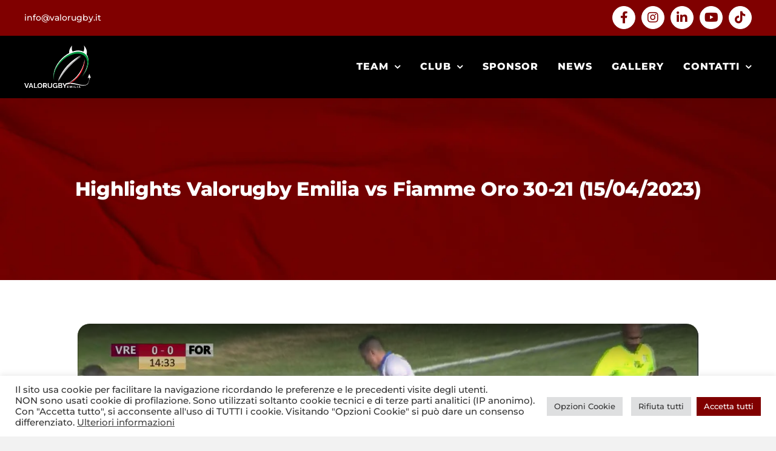

--- FILE ---
content_type: image/svg+xml
request_url: https://www.valorugby.it/wp-content/uploads/2024/05/intestazione-fissa-valorugby.svg
body_size: 3618
content:
<?xml version="1.0" encoding="UTF-8"?>
<svg xmlns="http://www.w3.org/2000/svg" id="Livello_1" data-name="Livello 1" version="1.1" viewBox="0 0 188.6 200.1">
  <defs>
    <style>
      .cls-1 {
        fill: #e30613;
      }

      .cls-1, .cls-2, .cls-3, .cls-4 {
        stroke-width: 0px;
      }

      .cls-2 {
        fill: #009640;
      }

      .cls-3 {
        fill: #b3b3b4;
      }

      .cls-4 {
        fill: #fff;
      }
    </style>
  </defs>
  <path class="cls-4" d="M166.9,54.7c-.7-1.9-1.5-3.7-2.4-5.5.3-.6.7-1.4,1-2.2l.8-2c.3-.7.5-1.5.7-2.2.2-.8.4-1.6.6-2.4.2-.8.3-1.7.4-2.6.1-.9.2-1.8.2-2.7,0-.9,0-1.8,0-2.7,0-1.8-.3-3.6-.6-5.4-.4-1.8-.8-3.5-1.3-5.1-.5-1.7-1.1-3.2-1.8-4.7-1.7-3.9-3.9-7.6-6.4-11.1-2.7-3.8-4.8-6-4.8-6,0,0,.7,3,1.2,7.4.4,3.8.4,7.7,0,11.5-.2,1.3-.4,2.7-.7,4-.3,1.3-.7,2.5-1.1,3.6-.4,1.1-.9,2.1-1.4,3-.3.4-.5.9-.8,1.2-.3.4-.5.7-.8,1.1-.2.2-.3.3-.4.5-6.8-4.1-15.4-6.4-25.8-6.4s-19,2.3-25.8,6.4c-.1-.2-.3-.3-.4-.5-.3-.3-.6-.7-.8-1.1-.3-.4-.5-.8-.8-1.2-.5-.9-1-1.9-1.4-3-.4-1.1-.8-2.3-1.1-3.6-.3-1.3-.5-2.6-.7-4-.4-3.8-.4-7.7,0-11.5.4-4.4,1.2-7.4,1.2-7.4,0,0-2.1,2.2-4.9,6-2.5,3.5-4.7,7.2-6.4,11.1-.6,1.5-1.3,3.1-1.8,4.7-.5,1.6-1,3.4-1.3,5.1-.3,1.8-.5,3.6-.6,5.4,0,.9,0,1.8,0,2.7,0,.9,0,1.8.2,2.7.1.9.2,1.7.4,2.6.2.8.3,1.7.6,2.4.2.8.4,1.5.7,2.2l.8,2c.2.5.4.9.6,1.3,8.3-7,19-11.2,30.8-11.2h7.9c3.5,0,6.9.4,10.2,1.1.8.1,1.6.3,2.3.5.8.1,1.7.3,2.5.5h0c3.2.5,6.2,1.2,9.1,2.3,2.6.8,5.2,1.9,7.6,3.1l.6.3c2.9,1.4,5.7,3.2,8.3,5.2,1.2.9,2.3,1.8,3.5,2.8.8.6,1.5,1.2,2.2,1.9"></path>
  <path class="cls-4" d="M40.6,65.9C7,99.5-7.1,142.2,3.4,171c-6.1-22.3,1.8-46.7,13-66,13.7-23.7,34.4-44,58.6-57,18.8-10.1,42.3-17,63.5-10.7,8.9,2.6,16.8,7.8,22.5,15.1,6.1,7.9,9.1,17.7,9.7,27.6,1.6,25-10.1,49.8-24.9,69.3-2.2,2.8-4.4,5.6-6.8,8.3,14.1-14.9,25.7-32.7,32.3-52.2,5.1-15.3,7.3-32.5,2.1-48.1-4.6-13.8-15.2-24.5-29-29.1-15.2-5.1-32.1-3.2-47.2,1.7-21.5,6.9-40.8,20-56.7,35.9"></path>
  <path class="cls-4" d="M139.4,49.7c-18.8,11.8-35.9,26.7-51.8,42.2-17,16.6-32.5,35.1-46,54.6-6.8,9.8-13.1,19.9-19.6,30,16.3-44.1,47-82.9,85.6-109.6,9.8-6.8,20.5-13.3,31.8-17.2"></path>
  <path class="cls-4" d="M156.7,66c.9,9.9-.8,20.3-3.2,29.8-2.6,10.6-6.6,20.9-11.7,30.6-9.8,18.3-23.8,34.2-40.6,46.4-9,6.6-18.8,12.1-29,16.6,16.8-10.6,32.6-22.4,45.9-37.3,14.2-16,25.1-34.7,31.9-55,3.3-10,6-20.6,6.7-31.2"></path>
  <path class="cls-2" d="M40.6,71.6C7,105.3-7.1,148,3.4,176.8c-6.1-22.3,1.8-46.7,13-66,13.7-23.7,34.4-44,58.6-57,18.8-10.1,42.3-17,63.5-10.7,8.9,2.6,16.8,7.8,22.5,15.1,6.1,7.9,9.1,17.7,9.7,27.6,1.6,25-10.1,49.8-24.9,69.3-2.2,2.8-4.4,5.6-6.8,8.3,14.1-14.9,25.7-32.7,32.3-52.2,5.1-15.3,7.3-32.5,2.1-48.1-4.6-13.8-15.2-24.5-29-29.1-15.2-5.1-32.1-3.2-47.2,1.7-21.5,6.9-40.8,20-56.7,35.9"></path>
  <path class="cls-3" d="M139.4,55.4c-18.8,11.8-35.9,26.7-51.8,42.2-17,16.6-32.5,35.1-46,54.6-6.8,9.8-13.1,19.9-19.6,30,16.3-44.1,47-82.9,85.6-109.6,9.8-6.8,20.5-13.3,31.8-17.2"></path>
  <path class="cls-4" d="M180.4,171.6c.2-.9.4-1.8.6-2.7.2-1.2.5-2.5.7-3.7.3-1.9.6-3.8.7-5.8l6.3,3.6-8.2-21.7-8.1,21.8,6.6-3.9c.3,2,.4,3.9.5,5.9.1,1.2,0,2.4.1,3.6,0,1.4.1,2.7-.2,4.1-.6,3.6-1.6,7.6-3.6,11.6l-.8,1.5c-.3.5-.6,1-.9,1.4-.3.5-.6,1-1,1.4-.4.4-.7.9-1.1,1.3-3.4,3.8-7.9,5.9-12.9,6.7-5.3.9-11.1.5-16.4-.3-2.8-.4-5.7-.9-8.6-1.5-5.7-1.2-11.6-2.6-17.4-4-8.8-2.1-17.6-4.1-26.6-5-3-.3-5.9-.4-8.9-.4-4.1,0-8.1.4-12.1,1.4-1.5,3.1-3.3,6-5.3,8.8,5.4-2.8,11.5-4,17.6-4.3,2.7-.2,5.5-.1,8.3,0,8.8.5,17.5,2,26.1,3.7,8.8,1.7,17.6,3.6,26.5,4.4,5.6.6,11.7.7,17.2-.5,5.3-1.2,10.2-3.7,13.7-7.9.4-.5.8-1,1.1-1.5.4-.5.7-1,1-1.5.3-.5.6-1,.9-1.6l.7-1.6c1.9-4.2,2.7-8.4,3.1-12,0-.5.1-1,.2-1.4"></path>
  <path class="cls-1" d="M156.7,71.7c.9,9.9-.8,20.3-3.2,29.8-2.6,10.6-6.6,20.9-11.7,30.6-9.8,18.3-23.8,34.2-40.6,46.4-9,6.6-18.8,12.1-29,16.6,16.8-10.6,32.6-22.4,45.9-37.3,14.2-16,25.1-34.7,31.9-55,3.3-10,6-20.6,6.7-31.2"></path>
</svg>


--- FILE ---
content_type: image/svg+xml
request_url: https://www.valorugby.it/wp-content/uploads/2024/05/logo-VALORUGBY-negativo.svg
body_size: 7459
content:
<?xml version="1.0" encoding="UTF-8"?>
<svg xmlns="http://www.w3.org/2000/svg" id="Livello_1" data-name="Livello 1" version="1.1" viewBox="0 0 336.1 212.6">
  <defs>
    <style>
      .cls-1 {
        fill: #e30613;
      }

      .cls-1, .cls-2, .cls-3, .cls-4 {
        stroke-width: 0px;
      }

      .cls-2 {
        fill: #009640;
      }

      .cls-3 {
        fill: #b3b3b4;
      }

      .cls-4 {
        fill: #fff;
      }
    </style>
  </defs>
  <path class="cls-4" d="M314.4,54.7c-.7-1.9-1.5-3.7-2.4-5.5.3-.6.7-1.4,1-2.2l.8-2c.3-.7.5-1.5.7-2.2.2-.8.4-1.6.6-2.4.2-.8.3-1.7.4-2.6.1-.9.2-1.8.2-2.7,0-.9,0-1.8,0-2.7,0-1.8-.3-3.6-.6-5.4-.4-1.8-.8-3.5-1.3-5.1-.5-1.7-1.1-3.2-1.8-4.7-1.7-3.9-3.9-7.6-6.4-11.1-2.7-3.8-4.8-6-4.8-6,0,0,.7,3,1.2,7.4.4,3.8.4,7.7,0,11.5-.2,1.3-.4,2.7-.7,4-.3,1.3-.7,2.5-1.1,3.6-.4,1.1-.9,2.1-1.4,3-.3.4-.5.9-.8,1.2-.3.4-.5.7-.8,1.1-.2.2-.3.3-.4.5-6.8-4.1-15.4-6.4-25.8-6.4s-19,2.3-25.8,6.4c-.1-.2-.3-.3-.4-.5-.3-.3-.6-.7-.8-1.1-.3-.4-.5-.8-.8-1.2-.5-.9-1-1.9-1.4-3-.4-1.1-.8-2.3-1.1-3.6-.3-1.3-.5-2.6-.7-4-.4-3.8-.4-7.7,0-11.5.4-4.4,1.2-7.4,1.2-7.4,0,0-2.1,2.2-4.9,6-2.5,3.5-4.7,7.2-6.4,11.1-.6,1.5-1.3,3.1-1.8,4.7-.5,1.6-1,3.4-1.3,5.1-.3,1.8-.5,3.6-.6,5.4,0,.9,0,1.8,0,2.7,0,.9,0,1.8.2,2.7.1.9.2,1.7.4,2.6.2.8.3,1.7.6,2.4.2.8.4,1.5.7,2.2l.8,2c.2.5.4.9.6,1.3,8.3-7,19-11.2,30.8-11.2h7.9c3.5,0,6.9.4,10.2,1.1.8.1,1.6.3,2.3.5.8.1,1.7.3,2.5.5h0c3.2.5,6.2,1.2,9.1,2.3,2.6.8,5.2,1.9,7.6,3.1l.6.3c2.9,1.4,5.7,3.2,8.3,5.2,1.2.9,2.3,1.8,3.5,2.8.8.6,1.5,1.2,2.2,1.9"></path>
  <polygon class="cls-4" points="18.9 187.1 12.1 206.3 5.2 187.1 0 187.1 10 212.5 14.1 212.5 24 187.1 18.9 187.1"></polygon>
  <path class="cls-4" d="M34,192.7l3.5,10h-7.2l3.7-10ZM31.8,187.1l-9.7,25.4h5.1l2.3-6.3h8.9l2.4,6.3h5.1l-9.7-25.4h-4.4Z"></path>
  <polygon class="cls-4" points="48.6 187.1 48.6 212.5 66.5 212.5 66.5 208.1 53.6 208.1 53.6 187.1 48.6 187.1"></polygon>
  <path class="cls-4" d="M78.7,212.6c-1.9,0-3.5-.4-5.1-1.1-1.5-.7-2.8-1.7-3.9-2.9-1.1-1.2-1.9-2.6-2.5-4.1-.6-1.5-.9-3.1-.9-4.8s.3-3.3.9-4.9c.6-1.6,1.5-2.9,2.6-4.1,1.1-1.2,2.4-2.1,4-2.8,1.5-.7,3.2-1.1,5-1.1s3.5.4,5,1.1c1.5.7,2.8,1.7,3.9,3,1.1,1.2,1.9,2.6,2.5,4.2s.9,3.1.9,4.7-.3,3.3-.9,4.8c-.6,1.5-1.5,2.9-2.6,4.1-1.1,1.2-2.4,2.1-3.9,2.8-1.5.7-3.2,1.1-5,1.1M71.4,199.8h0c0,1.1.2,2.2.5,3.2.3,1,.8,1.9,1.5,2.7.6.8,1.4,1.4,2.3,1.9.9.5,2,.7,3.1.7s2.2-.2,3.2-.7c.9-.5,1.7-1.1,2.3-2,.6-.8,1.1-1.7,1.4-2.7.3-1,.5-2,.5-3.1s-.2-2.2-.5-3.2c-.3-1-.8-1.9-1.5-2.7-.6-.8-1.4-1.4-2.3-1.9-.9-.5-1.9-.7-3.1-.7s-2.3.2-3.2.7c-.9.5-1.7,1.1-2.3,1.9-.6.8-1.1,1.7-1.4,2.7s-.5,2-.5,3.1"></path>
  <path class="cls-4" d="M94.9,212.5v-25.4h11.2c1.2,0,2.2.2,3.2.7,1,.5,1.8,1.1,2.6,1.9.7.8,1.3,1.7,1.7,2.7.4,1,.6,2,.6,3.1,0,1.6-.4,3.1-1.2,4.5-.8,1.3-1.9,2.3-3.3,2.9l5.8,9.6h-5.5l-5.2-8.5h-4.9v8.5h-4.9ZM99.9,199.6h6.2c.5,0,.9-.1,1.3-.3.4-.2.7-.5,1-.9.3-.4.5-.8.7-1.3.2-.5.2-1,.2-1.6s0-1.1-.3-1.6c-.2-.5-.4-.9-.8-1.3-.3-.4-.7-.7-1.1-.9-.4-.2-.8-.3-1.3-.3h-6v8.2Z"></path>
  <path class="cls-4" d="M129.5,208.3c1.2,0,2.2-.2,3-.7.8-.5,1.4-1.1,1.9-1.9.5-.8.8-1.6,1-2.6.2-1,.3-2,.3-3.1v-12.9h4.9v12.9c0,1.7-.2,3.4-.6,4.9-.4,1.5-1.1,2.9-2,4-.9,1.1-2,2.1-3.5,2.7-1.4.7-3.1,1-5,1s-3.7-.4-5.2-1.1c-1.4-.7-2.6-1.6-3.5-2.8-.9-1.2-1.5-2.5-1.9-4-.4-1.5-.6-3.1-.6-4.8v-12.9h4.9v12.9c0,1.1.1,2.1.3,3.1.2,1,.5,1.9,1,2.6.5.8,1.1,1.4,1.9,1.8.8.5,1.8.7,2.9.7"></path>
  <path class="cls-4" d="M163.2,209.6c-2,2-4.4,3-7.1,3s-3.2-.3-4.7-1c-1.5-.7-2.7-1.6-3.8-2.8-1.1-1.2-1.9-2.5-2.6-4.1-.6-1.6-.9-3.3-.9-5.1s.3-3.4.9-4.9c.6-1.5,1.5-2.9,2.6-4,1.1-1.2,2.4-2.1,3.9-2.8,1.5-.7,3.1-1,4.9-1s4.4.5,6.1,1.5c1.7,1,3,2.3,3.8,4l-3.7,2.7c-.6-1.3-1.5-2.2-2.7-2.9-1.2-.7-2.4-1-3.8-1s-2.1.2-3,.7-1.7,1.1-2.3,1.9c-.6.8-1.1,1.7-1.5,2.7-.3,1-.5,2.1-.5,3.3s.2,2.3.6,3.3.9,1.9,1.6,2.7c.7.8,1.5,1.4,2.4,1.8s1.9.7,3,.7c2.5,0,4.7-1.2,6.7-3.5v-1.8h-5.1v-3.6h9.2v13.1h-4.1v-2.9Z"></path>
  <path class="cls-4" d="M192,205.9c0,1.1-.2,2-.6,2.8-.4.8-1,1.5-1.8,2-.7.5-1.6,1-2.6,1.3-1,.3-2,.4-3.2.4h-12.3v-25.4h13.6c.9,0,1.7.2,2.4.6.7.4,1.3.9,1.8,1.5.5.6.9,1.3,1.2,2.1.3.8.4,1.6.4,2.3,0,1.2-.3,2.4-.9,3.5s-1.5,1.9-2.7,2.4c1.5.4,2.6,1.2,3.5,2.3.8,1.1,1.3,2.5,1.3,4.2M187,205h0c0-.5,0-.9-.2-1.3-.2-.4-.4-.8-.6-1.1-.3-.3-.6-.6-.9-.7-.4-.2-.8-.3-1.2-.3h-7.6v6.7h7.3c.5,0,.9,0,1.3-.2.4-.2.7-.4,1-.7.3-.3.5-.6.7-1.1.2-.4.2-.8.2-1.3M176.4,191.3h0v6.4h6.6c.8,0,1.5-.3,2.1-.9.6-.6.9-1.4.9-2.4s-.3-1.8-.8-2.3c-.5-.6-1.2-.9-2-.9h-6.8Z"></path>
  <polygon class="cls-4" points="210.3 187.1 203.9 199.3 197.7 187.1 192.3 187.1 201.5 203.5 201.5 212.5 206.4 212.5 206.4 203.6 215.6 187.1 210.3 187.1"></polygon>
  <polygon class="cls-4" points="216.2 200.8 216.2 212.1 224 212.1 224 210.1 218.4 210.1 218.4 207.2 223.2 207.2 223.2 205.4 218.4 205.4 218.4 202.7 223.9 202.7 223.9 200.8 216.2 200.8"></polygon>
  <polygon class="cls-4" points="238.1 200.8 234.7 207.2 231.4 200.8 229.1 200.8 229.1 212.1 231.3 212.1 231.3 204.6 234.1 210.2 235.3 210.2 238.2 204.6 238.2 212.1 240.4 212.1 240.4 200.8 238.1 200.8"></polygon>
  <rect class="cls-4" x="246.1" y="200.8" width="2.2" height="11.2"></rect>
  <polygon class="cls-4" points="253.9 200.8 253.9 212.1 261.8 212.1 261.8 210.1 256.1 210.1 256.1 200.8 253.9 200.8"></polygon>
  <rect class="cls-4" x="266.5" y="200.8" width="2.2" height="11.2"></rect>
  <path class="cls-4" d="M278.5,203.3l1.6,4.4h-3.2l1.6-4.4ZM277.5,200.8l-4.3,11.2h2.2l1-2.8h3.9l1,2.8h2.2l-4.3-11.2h-1.9Z"></path>
  <path class="cls-4" d="M188.1,65.9c-33.6,33.6-47.7,76.4-37.2,105.1-6.1-22.3,1.8-46.7,13-66,13.7-23.7,34.4-44,58.6-57,18.8-10.1,42.3-17,63.5-10.7,8.9,2.6,16.8,7.8,22.5,15.1,6.1,7.9,9.1,17.7,9.7,27.6,1.6,25-10.1,49.8-24.9,69.3-2.2,2.8-4.4,5.6-6.8,8.3,14.1-14.9,25.7-32.7,32.3-52.2,5.1-15.3,7.3-32.5,2.1-48.1-4.6-13.8-15.2-24.5-29-29.1-15.2-5.1-32.1-3.2-47.2,1.7-21.5,6.9-40.8,20-56.7,35.9"></path>
  <path class="cls-4" d="M286.9,49.7c-18.8,11.8-35.9,26.7-51.8,42.2-17,16.6-32.5,35.1-46,54.6-6.8,9.8-13.1,19.9-19.6,30,16.3-44.1,47-82.9,85.6-109.6,9.8-6.8,20.5-13.3,31.8-17.2"></path>
  <path class="cls-4" d="M304.2,66c.9,9.9-.8,20.3-3.2,29.8-2.6,10.6-6.6,20.9-11.7,30.6-9.8,18.3-23.8,34.2-40.6,46.4-9,6.6-18.8,12.1-29,16.6,16.8-10.6,32.6-22.4,45.9-37.3,14.2-16,25.1-34.7,31.9-55,3.3-10,6-20.6,6.7-31.2"></path>
  <path class="cls-2" d="M188.1,71.6c-33.6,33.6-47.7,76.4-37.2,105.1-6.1-22.3,1.8-46.7,13-66,13.7-23.7,34.4-44,58.6-57,18.8-10.1,42.3-17,63.5-10.7,8.9,2.6,16.8,7.8,22.5,15.1,6.1,7.9,9.1,17.7,9.7,27.6,1.6,25-10.1,49.8-24.9,69.3-2.2,2.8-4.4,5.6-6.8,8.3,14.1-14.9,25.7-32.7,32.3-52.2,5.1-15.3,7.3-32.5,2.1-48.1-4.6-13.8-15.2-24.5-29-29.1-15.2-5.1-32.1-3.2-47.2,1.7-21.5,6.9-40.8,20-56.7,35.9"></path>
  <path class="cls-3" d="M286.9,55.4c-18.8,11.8-35.9,26.7-51.8,42.2-17,16.6-32.5,35.1-46,54.6-6.8,9.8-13.1,19.9-19.6,30,16.3-44.1,47-82.9,85.6-109.6,9.8-6.8,20.5-13.3,31.8-17.2"></path>
  <path class="cls-4" d="M327.9,171.6c.2-.9.4-1.8.6-2.7.2-1.2.5-2.5.7-3.7.3-1.9.6-3.8.7-5.8l6.3,3.6-8.2-21.7-8.1,21.8,6.6-3.9c.3,2,.4,3.9.5,5.9.1,1.2,0,2.4.1,3.6,0,1.4.1,2.7-.2,4.1-.6,3.6-1.6,7.6-3.6,11.6l-.8,1.5c-.3.5-.6,1-.9,1.4-.3.5-.6,1-1,1.4-.4.4-.7.9-1.1,1.3-3.4,3.8-7.9,5.9-12.9,6.7-5.3.9-11.1.5-16.4-.3-2.8-.4-5.7-.9-8.6-1.5-5.7-1.2-11.6-2.6-17.4-4-8.8-2.1-17.6-4.1-26.6-5-3-.3-5.9-.4-8.9-.4-4.1,0-8.1.4-12.1,1.4-1.5,3.1-3.3,6-5.3,8.8,5.4-2.8,11.5-4,17.6-4.3,2.7-.2,5.5-.1,8.3,0,8.8.5,17.5,2,26.1,3.7,8.8,1.7,17.6,3.6,26.5,4.4,5.6.6,11.7.7,17.2-.5,5.3-1.2,10.2-3.7,13.7-7.9.4-.5.8-1,1.1-1.5.4-.5.7-1,1-1.5.3-.5.6-1,.9-1.6l.7-1.6c1.9-4.2,2.7-8.4,3.1-12,0-.5.1-1,.2-1.4"></path>
  <path class="cls-1" d="M304.2,71.7c.9,9.9-.8,20.3-3.2,29.8-2.6,10.6-6.6,20.9-11.7,30.6-9.8,18.3-23.8,34.2-40.6,46.4-9,6.6-18.8,12.1-29,16.6,16.8-10.6,32.6-22.4,45.9-37.3,14.2-16,25.1-34.7,31.9-55,3.3-10,6-20.6,6.7-31.2"></path>
</svg>
